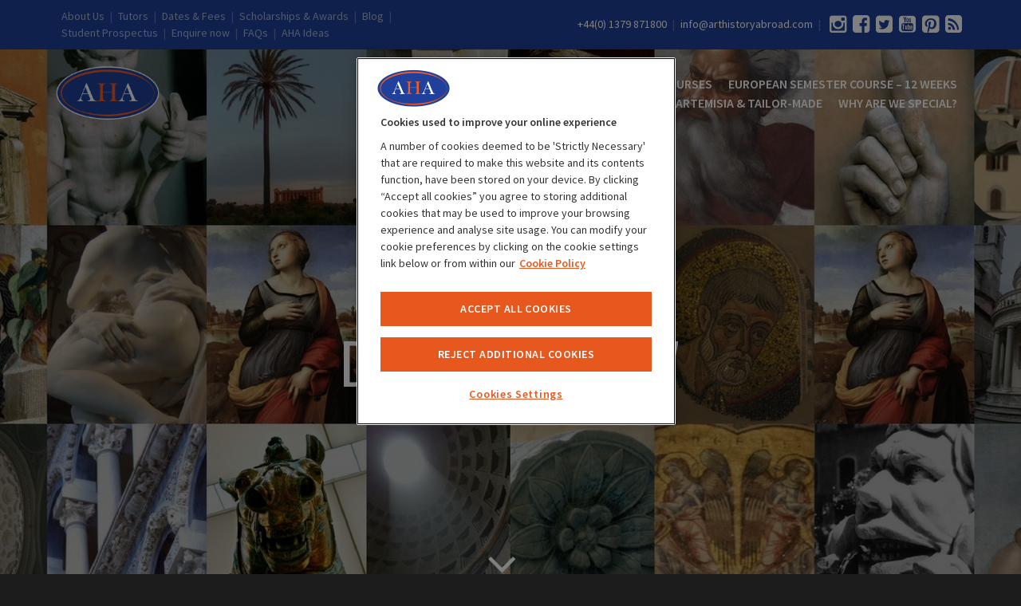

--- FILE ---
content_type: text/html; charset=UTF-8
request_url: https://www.arthistoryabroad.com/2017/12/
body_size: 12159
content:
<!DOCTYPE html>
<html lang="en">
<head>
<script type="text/javascript" src="https://cdn.cookielaw.org/consent/397e43f9-a640-4573-a457-489e584e6642/OtAutoBlock.js" ></script>
<script src="https://cdn.cookielaw.org/scripttemplates/otSDKStub.js" type="text/javascript" charset="UTF-8" data-domain-script="397e43f9-a640-4573-a457-489e584e6642"></script>
<script type="text/javascript">function OptanonWrapper(){}</script>
	<meta charset="utf-8">
	<meta http-equiv="X-UA-Compatible" content="IE=edge">
	<meta name="viewport" content="width=device-width, initial-scale=1, maximum-scale=1, user-scalable=no">

	

	<meta name='robots' content='noindex, follow' />

            <script data-no-defer="1" data-ezscrex="false" data-cfasync="false" data-pagespeed-no-defer data-cookieconsent="ignore">
                var ctPublicFunctions = {"_ajax_nonce":"ae0346f4b7","_rest_nonce":"4b0ba4a0fb","_ajax_url":"\/wp-admin\/admin-ajax.php","_rest_url":"https:\/\/www.arthistoryabroad.com\/wp-json\/","data__cookies_type":"none","data__ajax_type":"rest","data__bot_detector_enabled":"0","data__frontend_data_log_enabled":1,"cookiePrefix":"","wprocket_detected":false,"host_url":"www.arthistoryabroad.com","text__ee_click_to_select":"Click to select the whole data","text__ee_original_email":"The complete one is","text__ee_got_it":"Got it","text__ee_blocked":"Blocked","text__ee_cannot_connect":"Cannot connect","text__ee_cannot_decode":"Can not decode email. Unknown reason","text__ee_email_decoder":"CleanTalk email decoder","text__ee_wait_for_decoding":"The magic is on the way!","text__ee_decoding_process":"Please wait a few seconds while we decode the contact data."}
            </script>
        
            <script data-no-defer="1" data-ezscrex="false" data-cfasync="false" data-pagespeed-no-defer data-cookieconsent="ignore">
                var ctPublic = {"_ajax_nonce":"ae0346f4b7","settings__forms__check_internal":"0","settings__forms__check_external":"0","settings__forms__force_protection":0,"settings__forms__search_test":"1","settings__forms__wc_add_to_cart":"0","settings__data__bot_detector_enabled":"0","settings__sfw__anti_crawler":0,"blog_home":"https:\/\/www.arthistoryabroad.com\/","pixel__setting":"3","pixel__enabled":false,"pixel__url":"https:\/\/moderate3-v4.cleantalk.org\/pixel\/f3860e8a8058cbd1e5d87cad5b05b293.gif","data__email_check_before_post":"0","data__email_check_exist_post":1,"data__cookies_type":"none","data__key_is_ok":true,"data__visible_fields_required":true,"wl_brandname":"Anti-Spam by CleanTalk","wl_brandname_short":"CleanTalk","ct_checkjs_key":1848262707,"emailEncoderPassKey":"92ffd46517a0854f4c6bf088eeb185f9","bot_detector_forms_excluded":"W10=","advancedCacheExists":false,"varnishCacheExists":false,"wc_ajax_add_to_cart":false,"theRealPerson":{"phrases":{"trpHeading":"The Real Person Badge!","trpContent1":"The commenter acts as a real person and verified as not a bot.","trpContent2":" Anti-Spam by CleanTalk","trpContentLearnMore":"Learn more"},"trpContentLink":"https:\/\/cleantalk.org\/help\/the-real-person?utm_id=&amp;utm_term=&amp;utm_source=admin_side&amp;utm_medium=trp_badge&amp;utm_content=trp_badge_link_click&amp;utm_campaign=apbct_links","imgPersonUrl":"https:\/\/www.arthistoryabroad.com\/wp-content\/plugins\/cleantalk-spam-protect\/css\/images\/real_user.svg","imgShieldUrl":"https:\/\/www.arthistoryabroad.com\/wp-content\/plugins\/cleantalk-spam-protect\/css\/images\/shield.svg"}}
            </script>
        
	<!-- This site is optimized with the Yoast SEO plugin v26.6 - https://yoast.com/wordpress/plugins/seo/ -->
	<title>December 2017 | Art History Abroad</title>
	<meta property="og:locale" content="en_GB" />
	<meta property="og:type" content="website" />
	<meta property="og:title" content="December 2017 | Art History Abroad" />
	<meta property="og:url" content="https://www.arthistoryabroad.com/2017/12/" />
	<meta property="og:site_name" content="Art History Abroad" />
	<meta name="twitter:card" content="summary_large_image" />
	<script type="application/ld+json" class="yoast-schema-graph">{"@context":"https://schema.org","@graph":[{"@type":"CollectionPage","@id":"https://www.arthistoryabroad.com/2017/12/","url":"https://www.arthistoryabroad.com/2017/12/","name":"December 2017 | Art History Abroad","isPartOf":{"@id":"https://www.arthistoryabroad.com/#website"},"primaryImageOfPage":{"@id":"https://www.arthistoryabroad.com/2017/12/#primaryimage"},"image":{"@id":"https://www.arthistoryabroad.com/2017/12/#primaryimage"},"thumbnailUrl":"https://www.arthistoryabroad.com/wp-content/uploads/2017/12/AAH-conf-1.png","breadcrumb":{"@id":"https://www.arthistoryabroad.com/2017/12/#breadcrumb"},"inLanguage":"en-GB"},{"@type":"ImageObject","inLanguage":"en-GB","@id":"https://www.arthistoryabroad.com/2017/12/#primaryimage","url":"https://www.arthistoryabroad.com/wp-content/uploads/2017/12/AAH-conf-1.png","contentUrl":"https://www.arthistoryabroad.com/wp-content/uploads/2017/12/AAH-conf-1.png","width":593,"height":595},{"@type":"BreadcrumbList","@id":"https://www.arthistoryabroad.com/2017/12/#breadcrumb","itemListElement":[{"@type":"ListItem","position":1,"name":"Home","item":"https://www.arthistoryabroad.com/"},{"@type":"ListItem","position":2,"name":"Archives for December 2017"}]},{"@type":"WebSite","@id":"https://www.arthistoryabroad.com/#website","url":"https://www.arthistoryabroad.com/","name":"Art History Abroad","description":"Because art is good for you","potentialAction":[{"@type":"SearchAction","target":{"@type":"EntryPoint","urlTemplate":"https://www.arthistoryabroad.com/?s={search_term_string}"},"query-input":{"@type":"PropertyValueSpecification","valueRequired":true,"valueName":"search_term_string"}}],"inLanguage":"en-GB"}]}</script>
	<!-- / Yoast SEO plugin. -->


<link rel='dns-prefetch' href='//fonts.googleapis.com' />
<style id='wp-img-auto-sizes-contain-inline-css' type='text/css'>
img:is([sizes=auto i],[sizes^="auto," i]){contain-intrinsic-size:3000px 1500px}
/*# sourceURL=wp-img-auto-sizes-contain-inline-css */
</style>
<link rel='stylesheet' id='sbi_styles-css' href='https://www.arthistoryabroad.com/wp-content/plugins/instagram-feed/css/sbi-styles.min.css?ver=6.10.0' type='text/css' media='all' />
<style id='wp-emoji-styles-inline-css' type='text/css'>

	img.wp-smiley, img.emoji {
		display: inline !important;
		border: none !important;
		box-shadow: none !important;
		height: 1em !important;
		width: 1em !important;
		margin: 0 0.07em !important;
		vertical-align: -0.1em !important;
		background: none !important;
		padding: 0 !important;
	}
/*# sourceURL=wp-emoji-styles-inline-css */
</style>
<style id='wp-block-library-inline-css' type='text/css'>
:root{--wp-block-synced-color:#7a00df;--wp-block-synced-color--rgb:122,0,223;--wp-bound-block-color:var(--wp-block-synced-color);--wp-editor-canvas-background:#ddd;--wp-admin-theme-color:#007cba;--wp-admin-theme-color--rgb:0,124,186;--wp-admin-theme-color-darker-10:#006ba1;--wp-admin-theme-color-darker-10--rgb:0,107,160.5;--wp-admin-theme-color-darker-20:#005a87;--wp-admin-theme-color-darker-20--rgb:0,90,135;--wp-admin-border-width-focus:2px}@media (min-resolution:192dpi){:root{--wp-admin-border-width-focus:1.5px}}.wp-element-button{cursor:pointer}:root .has-very-light-gray-background-color{background-color:#eee}:root .has-very-dark-gray-background-color{background-color:#313131}:root .has-very-light-gray-color{color:#eee}:root .has-very-dark-gray-color{color:#313131}:root .has-vivid-green-cyan-to-vivid-cyan-blue-gradient-background{background:linear-gradient(135deg,#00d084,#0693e3)}:root .has-purple-crush-gradient-background{background:linear-gradient(135deg,#34e2e4,#4721fb 50%,#ab1dfe)}:root .has-hazy-dawn-gradient-background{background:linear-gradient(135deg,#faaca8,#dad0ec)}:root .has-subdued-olive-gradient-background{background:linear-gradient(135deg,#fafae1,#67a671)}:root .has-atomic-cream-gradient-background{background:linear-gradient(135deg,#fdd79a,#004a59)}:root .has-nightshade-gradient-background{background:linear-gradient(135deg,#330968,#31cdcf)}:root .has-midnight-gradient-background{background:linear-gradient(135deg,#020381,#2874fc)}:root{--wp--preset--font-size--normal:16px;--wp--preset--font-size--huge:42px}.has-regular-font-size{font-size:1em}.has-larger-font-size{font-size:2.625em}.has-normal-font-size{font-size:var(--wp--preset--font-size--normal)}.has-huge-font-size{font-size:var(--wp--preset--font-size--huge)}.has-text-align-center{text-align:center}.has-text-align-left{text-align:left}.has-text-align-right{text-align:right}.has-fit-text{white-space:nowrap!important}#end-resizable-editor-section{display:none}.aligncenter{clear:both}.items-justified-left{justify-content:flex-start}.items-justified-center{justify-content:center}.items-justified-right{justify-content:flex-end}.items-justified-space-between{justify-content:space-between}.screen-reader-text{border:0;clip-path:inset(50%);height:1px;margin:-1px;overflow:hidden;padding:0;position:absolute;width:1px;word-wrap:normal!important}.screen-reader-text:focus{background-color:#ddd;clip-path:none;color:#444;display:block;font-size:1em;height:auto;left:5px;line-height:normal;padding:15px 23px 14px;text-decoration:none;top:5px;width:auto;z-index:100000}html :where(.has-border-color){border-style:solid}html :where([style*=border-top-color]){border-top-style:solid}html :where([style*=border-right-color]){border-right-style:solid}html :where([style*=border-bottom-color]){border-bottom-style:solid}html :where([style*=border-left-color]){border-left-style:solid}html :where([style*=border-width]){border-style:solid}html :where([style*=border-top-width]){border-top-style:solid}html :where([style*=border-right-width]){border-right-style:solid}html :where([style*=border-bottom-width]){border-bottom-style:solid}html :where([style*=border-left-width]){border-left-style:solid}html :where(img[class*=wp-image-]){height:auto;max-width:100%}:where(figure){margin:0 0 1em}html :where(.is-position-sticky){--wp-admin--admin-bar--position-offset:var(--wp-admin--admin-bar--height,0px)}@media screen and (max-width:600px){html :where(.is-position-sticky){--wp-admin--admin-bar--position-offset:0px}}
/*wp_block_styles_on_demand_placeholder:6970e5aec52cf*/
/*# sourceURL=wp-block-library-inline-css */
</style>
<style id='classic-theme-styles-inline-css' type='text/css'>
/*! This file is auto-generated */
.wp-block-button__link{color:#fff;background-color:#32373c;border-radius:9999px;box-shadow:none;text-decoration:none;padding:calc(.667em + 2px) calc(1.333em + 2px);font-size:1.125em}.wp-block-file__button{background:#32373c;color:#fff;text-decoration:none}
/*# sourceURL=/wp-includes/css/classic-themes.min.css */
</style>
<link rel='stylesheet' id='cleantalk-public-css-css' href='https://www.arthistoryabroad.com/wp-content/plugins/cleantalk-spam-protect/css/cleantalk-public.min.css?ver=6.69.2_1767877117' type='text/css' media='all' />
<link rel='stylesheet' id='cleantalk-email-decoder-css-css' href='https://www.arthistoryabroad.com/wp-content/plugins/cleantalk-spam-protect/css/cleantalk-email-decoder.min.css?ver=6.69.2_1767877117' type='text/css' media='all' />
<link rel='stylesheet' id='cleantalk-trp-css-css' href='https://www.arthistoryabroad.com/wp-content/plugins/cleantalk-spam-protect/css/cleantalk-trp.min.css?ver=6.69.2_1767877117' type='text/css' media='all' />
<link rel='stylesheet' id='contact-form-7-bootstrap-style-css' href='https://www.arthistoryabroad.com/wp-content/plugins/bootstrap-for-contact-form-7/assets/dist/css/style.min.css?ver=e299514933705fbe20eeea40485710b7' type='text/css' media='all' />
<link rel='stylesheet' id='hbu-public-style-css' href='https://www.arthistoryabroad.com/wp-content/plugins/hero-banner-ultimate/assets/css/hbu-public-style.min.css?ver=1.4.6' type='text/css' media='all' />
<link rel='stylesheet' id='simple-banner-style-css' href='https://www.arthistoryabroad.com/wp-content/plugins/simple-banner/simple-banner.css?ver=3.1.3' type='text/css' media='all' />
<link rel='stylesheet' id='swpm.common-css' href='https://www.arthistoryabroad.com/wp-content/plugins/simple-membership/css/swpm.common.css?ver=4.6.9' type='text/css' media='all' />
<link rel='stylesheet' id='wpos-slick-style-css' href='https://www.arthistoryabroad.com/wp-content/plugins/wp-slick-slider-and-image-carousel/assets/css/slick.css?ver=3.7.8' type='text/css' media='all' />
<link rel='stylesheet' id='wpsisac-public-style-css' href='https://www.arthistoryabroad.com/wp-content/plugins/wp-slick-slider-and-image-carousel/assets/css/wpsisac-public.css?ver=3.7.8' type='text/css' media='all' />
<link rel='stylesheet' id='contact-form-7-css' href='https://www.arthistoryabroad.com/wp-content/plugins/contact-form-7/includes/css/styles.css?ver=6.1.4' type='text/css' media='all' />
<link rel='stylesheet' id='wpcf7-redirect-script-frontend-css' href='https://www.arthistoryabroad.com/wp-content/plugins/wpcf7-redirect/build/assets/frontend-script.css?ver=2c532d7e2be36f6af233' type='text/css' media='all' />
<link rel='stylesheet' id='google-font2-css' href='//fonts.googleapis.com/css?family=Dancing+Script%3A400%2C700%7CSource+Sans+Pro%3A400%2C600%7COswald%3A400%2C700&#038;ver=e299514933705fbe20eeea40485710b7' type='text/css' media='all' />
<link rel='stylesheet' id='fa-css' href='https://www.arthistoryabroad.com/wp-content/themes/aha/assets/css/fontawesome/css/font-awesome.min.css?ver=e299514933705fbe20eeea40485710b7' type='text/css' media='all' />
<link rel='stylesheet' id='bootstrap-css' href='https://www.arthistoryabroad.com/wp-content/themes/aha/assets/bootstrap/css/bootstrap.min.css?ver=e299514933705fbe20eeea40485710b7' type='text/css' media='all' />
<link rel='stylesheet' id='uikit-css' href='https://www.arthistoryabroad.com/wp-content/themes/aha/assets/uikit/css/uikit.min.css?ver=e299514933705fbe20eeea40485710b7' type='text/css' media='all' />
<link rel='stylesheet' id='slick-css' href='https://www.arthistoryabroad.com/wp-content/themes/aha/assets/slick/slick.css?ver=e299514933705fbe20eeea40485710b7' type='text/css' media='all' />
<link rel='stylesheet' id='animate-css' href='https://www.arthistoryabroad.com/wp-content/themes/aha/assets/css/animate.css?ver=e299514933705fbe20eeea40485710b7' type='text/css' media='all' />
<link rel='stylesheet' id='uikit-accordion-css' href='https://www.arthistoryabroad.com/wp-content/themes/aha/assets/uikit/css/components/accordion.min.css?ver=e299514933705fbe20eeea40485710b7' type='text/css' media='all' />
<link rel='stylesheet' id='uikit-slideshowcss-css' href='https://www.arthistoryabroad.com/wp-content/themes/aha/assets/uikit/css/components/slideshow.min.css?ver=e299514933705fbe20eeea40485710b7' type='text/css' media='all' />
<link rel='stylesheet' id='uikit-slidenav-css' href='https://www.arthistoryabroad.com/wp-content/themes/aha/assets/uikit/css/components/slidenav.min.css?ver=e299514933705fbe20eeea40485710b7' type='text/css' media='all' />
<link rel='stylesheet' id='uikit-dotnav-css' href='https://www.arthistoryabroad.com/wp-content/themes/aha/assets/uikit/css/components/dotnav.min.css?ver=e299514933705fbe20eeea40485710b7' type='text/css' media='all' />
<link rel='stylesheet' id='theme-base-css' href='https://www.arthistoryabroad.com/wp-content/themes/aha/assets/css/wp.css?ver=e299514933705fbe20eeea40485710b7' type='text/css' media='all' />
<link rel='stylesheet' id='theme-master-css' href='https://www.arthistoryabroad.com/wp-content/themes/aha/assets/css/theme.css?ver=4' type='text/css' media='all' />
<link rel='stylesheet' id='theme-onetrust-css' href='https://www.arthistoryabroad.com/wp-content/themes/aha/assets/css/onetrust.css?ver=2.0' type='text/css' media='all' />
<script type="text/javascript" src="https://www.arthistoryabroad.com/wp-content/plugins/cleantalk-spam-protect/js/apbct-public-bundle_gathering.min.js?ver=6.69.2_1767877117" id="apbct-public-bundle_gathering.min-js-js"></script>
<script type="text/javascript" src="https://www.arthistoryabroad.com/wp-includes/js/jquery/jquery.min.js?ver=3.7.1" id="jquery-core-js"></script>
<script type="text/javascript" src="https://www.arthistoryabroad.com/wp-includes/js/jquery/jquery-migrate.min.js?ver=3.4.1" id="jquery-migrate-js"></script>
<script type="text/javascript" id="simple-banner-script-js-before">
/* <![CDATA[ */
const simpleBannerScriptParams = {"pro_version_enabled":"","debug_mode":false,"id":5608,"version":"3.1.3","banner_params":[{"hide_simple_banner":"yes","simple_banner_prepend_element":false,"simple_banner_position":"static","header_margin":"200px","header_padding":"200px","wp_body_open_enabled":false,"wp_body_open":true,"simple_banner_z_index":false,"simple_banner_text":"COVID 19 TESTTESTTEST","disabled_on_current_page":false,"disabled_pages_array":[],"is_current_page_a_post":true,"disabled_on_posts":false,"simple_banner_disabled_page_paths":false,"simple_banner_font_size":"","simple_banner_color":"#f16521","simple_banner_text_color":"","simple_banner_link_color":"","simple_banner_close_color":false,"simple_banner_custom_css":"","simple_banner_scrolling_custom_css":false,"simple_banner_text_custom_css":false,"simple_banner_button_css":false,"site_custom_css":"","keep_site_custom_css":"","site_custom_js":"","keep_site_custom_js":"","close_button_enabled":false,"close_button_expiration":false,"close_button_cookie_set":false,"current_date":{"date":"2026-01-21 14:41:50.813320","timezone_type":3,"timezone":"UTC"},"start_date":{"date":"2026-01-21 14:41:50.813329","timezone_type":3,"timezone":"UTC"},"end_date":{"date":"2026-01-21 14:41:50.813333","timezone_type":3,"timezone":"UTC"},"simple_banner_start_after_date":false,"simple_banner_remove_after_date":false,"simple_banner_insert_inside_element":false}]}
//# sourceURL=simple-banner-script-js-before
/* ]]> */
</script>
<script type="text/javascript" src="https://www.arthistoryabroad.com/wp-content/plugins/simple-banner/simple-banner.js?ver=3.1.3" id="simple-banner-script-js"></script>
<script type="text/javascript" src="https://www.arthistoryabroad.com/wp-content/themes/aha/assets/bootstrap/js/bootstrap.min.js?ver=3.3.5" id="bootstrap-js"></script>
<script type="text/javascript" src="https://www.arthistoryabroad.com/wp-content/themes/aha/assets/uikit/js/uikit.min.js?ver=e299514933705fbe20eeea40485710b7" id="uikit-js"></script>
<script type="text/javascript" src="https://www.arthistoryabroad.com/wp-content/themes/aha/assets/slick/slick.min.js?ver=e299514933705fbe20eeea40485710b7" id="slick-js"></script>
<script type="text/javascript" src="https://www.arthistoryabroad.com/wp-content/themes/aha/assets/js/headroom.min.js?ver=e299514933705fbe20eeea40485710b7" id="headroom-js"></script>
<script type="text/javascript" src="https://www.arthistoryabroad.com/wp-content/themes/aha/assets/js/jquery.validate.js?ver=e299514933705fbe20eeea40485710b7" id="validate-js"></script>
<script type="text/javascript" src="https://www.arthistoryabroad.com/wp-content/themes/aha/assets/uikit/js/components/grid.min.js?ver=e299514933705fbe20eeea40485710b7" id="uikit-grid-js"></script>
<script type="text/javascript" src="https://www.arthistoryabroad.com/wp-content/themes/aha/assets/uikit/js/components/parallax.min.js?ver=e299514933705fbe20eeea40485710b7" id="uikit-parallax-js"></script>
<script type="text/javascript" src="https://www.arthistoryabroad.com/wp-content/themes/aha/assets/uikit/js/components/accordion.min.js?ver=e299514933705fbe20eeea40485710b7" id="uikit-accordion-js"></script>
<script type="text/javascript" src="https://www.arthistoryabroad.com/wp-content/themes/aha/assets/uikit/js/components/slideshow.min.js?ver=e299514933705fbe20eeea40485710b7" id="uikit-slideshow-js"></script>
<script type="text/javascript" src="https://www.arthistoryabroad.com/wp-content/themes/aha/assets/uikit/js/components/lightbox.min.js?ver=e299514933705fbe20eeea40485710b7" id="uikit-lightbox-js"></script>
<script type="text/javascript" src="https://www.arthistoryabroad.com/wp-content/themes/aha/assets/js/site.js?ver=6" id="site-js-js"></script>
<link rel="https://api.w.org/" href="https://www.arthistoryabroad.com/wp-json/" /><link rel="EditURI" type="application/rsd+xml" title="RSD" href="https://www.arthistoryabroad.com/xmlrpc.php?rsd" />

<style id="simple-banner-hide" type="text/css">.simple-banner{display:none;}</style><style id="simple-banner-position" type="text/css">.simple-banner{position:static;}</style><style id="simple-banner-background-color" type="text/css">.simple-banner{background:#f16521;}</style><style id="simple-banner-text-color" type="text/css">.simple-banner .simple-banner-text{color: #ffffff;}</style><style id="simple-banner-link-color" type="text/css">.simple-banner .simple-banner-text a{color:#f16521;}</style><style id="simple-banner-z-index" type="text/css">.simple-banner{z-index: 99999;}</style><style id="simple-banner-site-custom-css-dummy" type="text/css"></style><script id="simple-banner-site-custom-js-dummy" type="text/javascript"></script><script>document.documentElement.className += " js";</script>
		<style type="text/css">
			div.wpcf7 .ajax-loader {
				background-image: url('https://www.arthistoryabroad.com/wp-content/plugins/contact-form-7/images/ajax-loader.gif');
			}
		</style>
		<link rel="icon" href="https://www.arthistoryabroad.com/wp-content/uploads/2017/09/cropped-smart-lasso-hero-512p-sq-www-32x32.jpg" sizes="32x32" />
<link rel="icon" href="https://www.arthistoryabroad.com/wp-content/uploads/2017/09/cropped-smart-lasso-hero-512p-sq-www-192x192.jpg" sizes="192x192" />
<link rel="apple-touch-icon" href="https://www.arthistoryabroad.com/wp-content/uploads/2017/09/cropped-smart-lasso-hero-512p-sq-www-180x180.jpg" />
<meta name="msapplication-TileImage" content="https://www.arthistoryabroad.com/wp-content/uploads/2017/09/cropped-smart-lasso-hero-512p-sq-www-270x270.jpg" />

	<!-- HTML5 Shim and Respond.js IE8 support of HTML5 elements and media queries -->
	<!-- WARNING: Respond.js doesn't work if you view the page via file:// -->
	<!--[if lt IE 9]>
		<script src="https://oss.maxcdn.com/libs/html5shiv/3.7.0/html5shiv.js"></script>
		<script src="https://oss.maxcdn.com/libs/respond.js/1.4.2/respond.min.js"></script>
	<![endif]-->

	<script>(function(n,t,i,r){var u,f;n[i]=n[i]||{},n[i].initial={accountCode:"ARTHI11112",host:"ARTHI11112.pcapredict.com"},n[i].on=n[i].on||function(){(n[i].onq=n[i].onq||[]).push(arguments)},u=t.createElement("script"),u.async=!0,u.src=r,f=t.getElementsByTagName("script")[0],f.parentNode.insertBefore(u,f)})(window,document,"pca","//ARTHI11112.pcapredict.com/js/sensor.js")</script>
	<!-- Google Tag Manager -->
	<script>(function(w,d,s,l,i){w[l]=w[l]||[];w[l].push({'gtm.start':
	new Date().getTime(),event:'gtm.js'});var f=d.getElementsByTagName(s)[0],
	j=d.createElement(s),dl=l!='dataLayer'?'&l='+l:'';j.async=true;j.src=
	'https://www.googletagmanager.com/gtm.js?id='+i+dl;f.parentNode.insertBefore(j,f);
	})(window,document,'script','dataLayer','GTM-M45PFH9');</script>
	<!-- End Google Tag Manager -->
</head>
<body class="archive date wp-theme-aha user-registration-page ur-settings-sidebar-show">

	<!-- Google Tag Manager (noscript) -->
	<noscript><iframe src="https://www.googletagmanager.com/ns.html?id=GTM-M45PFH9"
	height="0" width="0" style="display:none;visibility:hidden"></iframe></noscript>
	<!-- End Google Tag Manager (noscript) -->


		<div id="offcanvas-menu" class="uk-offcanvas">
		<div class="uk-offcanvas-bar uk-offcanvas-bar">

			<a href="https://www.arthistoryabroad.com" class="logo">
				<img class="logo" src="https://www.arthistoryabroad.com/wp-content/themes/aha/assets/img/logo.png" alt="Art History Abroad">
			</a>

			<ul class="uk-nav uk-nav-offcanvas uk-nav-parent-icon" data-uk-nav><li id="menu-item-12148" class="menu-item menu-item-type-post_type menu-item-object-page menu-item-12148"><a title="Gap Year Courses, Italy &#038; India" href="https://www.arthistoryabroad.com/courses-for-students/gap-year-courses-italy-india/">Gap Year Courses, Italy &#038; India</a></li>
<li id="menu-item-627" class="menu-item menu-item-type-post_type menu-item-object-page menu-item-627"><a title="Summer Courses" href="https://www.arthistoryabroad.com/courses-for-students/summer-courses/">Summer Courses</a></li>
<li id="menu-item-638" class="menu-item menu-item-type-post_type menu-item-object-page menu-item-638"><a title="European Semester Course &#8211; 12 weeks" href="https://www.arthistoryabroad.com/courses-for-students/semester-course/">European Semester Course &#8211; 12 weeks</a></li>
<li id="menu-item-388" class="menu-item menu-item-type-post_type menu-item-object-page menu-item-388"><a title="Artemisia &amp; Tailor-Made" href="https://www.arthistoryabroad.com/dates-fees/artemisia/">Artemisia &#038; Tailor-Made</a></li>
<li id="menu-item-4781" class="menu-item menu-item-type-post_type menu-item-object-page menu-item-4781"><a title="Why are we special?" href="https://www.arthistoryabroad.com/gy-why-are-we-special/">Why are we special?</a></li>
</ul>			<ul class="uk-nav uk-nav-offcanvas uk-nav-parent-icon min-offcanvas-menu" data-uk-nav><li id="menu-item-547" class="menu-item menu-item-type-post_type menu-item-object-page menu-item-547"><a title="About Us" href="https://www.arthistoryabroad.com/about-us/">About Us</a></li>
<li id="menu-item-339" class="menu-item menu-item-type-post_type menu-item-object-page menu-item-339"><a title="Tutors" href="https://www.arthistoryabroad.com/tutors/">Tutors</a></li>
<li id="menu-item-17" class="menu-item menu-item-type-post_type menu-item-object-page menu-item-17"><a title="Dates &#038; Fees" href="https://www.arthistoryabroad.com/dates-fees/">Dates &#038; Fees</a></li>
<li id="menu-item-8153" class="menu-item menu-item-type-post_type menu-item-object-page menu-item-8153"><a title="Scholarships &#038; Awards" href="https://www.arthistoryabroad.com/scholarships-awards/">Scholarships &#038; Awards</a></li>
<li id="menu-item-123" class="menu-item menu-item-type-taxonomy menu-item-object-category menu-item-123"><a title="Blog" href="https://www.arthistoryabroad.com/category/blog/">Blog</a></li>
<li id="menu-item-19" class="menu-item menu-item-type-post_type menu-item-object-page menu-item-19"><a title="Student Prospectus" href="https://www.arthistoryabroad.com/prospectus/">Student Prospectus</a></li>
<li id="menu-item-340" class="menu-item menu-item-type-post_type menu-item-object-page menu-item-340"><a title="Enquire now" href="https://www.arthistoryabroad.com/how-to-apply/">Enquire now</a></li>
<li id="menu-item-628" class="menu-item menu-item-type-post_type menu-item-object-page menu-item-628"><a title="FAQs" href="https://www.arthistoryabroad.com/faq1/">FAQs</a></li>
<li id="menu-item-9879" class="menu-item menu-item-type-post_type menu-item-object-page menu-item-9879"><a title="AHA Ideas" href="https://www.arthistoryabroad.com/art-history-abroad/ahaideas/">AHA Ideas</a></li>
</ul>		</div>
	</div>

	<header id="site-header">
		<div class="top">
			<div class="container">
				<div class="row">
					<div class="row-md-height">
						<div class="col-md-height col-md-6 hidden-sm hidden-xs">
							<ul class="list-unstyled list-inline list-mini-menu"><li class="menu-item menu-item-type-post_type menu-item-object-page menu-item-547"><a href="https://www.arthistoryabroad.com/about-us/">About Us</a></li>
<li class="menu-item menu-item-type-post_type menu-item-object-page menu-item-339"><a href="https://www.arthistoryabroad.com/tutors/">Tutors</a></li>
<li class="menu-item menu-item-type-post_type menu-item-object-page menu-item-17"><a href="https://www.arthistoryabroad.com/dates-fees/">Dates &#038; Fees</a></li>
<li class="menu-item menu-item-type-post_type menu-item-object-page menu-item-8153"><a href="https://www.arthistoryabroad.com/scholarships-awards/">Scholarships &#038; Awards</a></li>
<li class="menu-item menu-item-type-taxonomy menu-item-object-category menu-item-123"><a href="https://www.arthistoryabroad.com/category/blog/">Blog</a></li>
<li class="menu-item menu-item-type-post_type menu-item-object-page menu-item-19"><a href="https://www.arthistoryabroad.com/prospectus/">Student Prospectus</a></li>
<li class="menu-item menu-item-type-post_type menu-item-object-page menu-item-340"><a href="https://www.arthistoryabroad.com/how-to-apply/">Enquire now</a></li>
<li class="menu-item menu-item-type-post_type menu-item-object-page menu-item-628"><a href="https://www.arthistoryabroad.com/faq1/">FAQs</a></li>
<li class="menu-item menu-item-type-post_type menu-item-object-page menu-item-9879"><a href="https://www.arthistoryabroad.com/art-history-abroad/ahaideas/">AHA Ideas</a></li>
</ul>						</div>
						<div class="col-md-height col-md-6">
							<ul class="list-inline list-unstyled list-meta">
								<li><a href="tel:+441379871800" class="tel">+44(0) 1379 871800</a></li>
								<li class="di"><span>|</span></li>
								<li><a href="/cdn-cgi/l/email-protection#1970777f7659786b6d71706a6d766b60787b6b76787d377a7674" class="email"><span class="__cf_email__" data-cfemail="dab3b4bcb59abba8aeb2b3a9aeb5a8a3bbb8a8b5bbbef4b9b5b7">[email&#160;protected]</span></a></li>
								<li class="di"><span>|</span></li>
								<li class="social-link"><a  target="_blank" href="https://www.instagram.com/ahacourses/" data-toggle="tooltip" data-placement="bottom" title="Follow"><i class="fa fa-instagram"></i></a></li>
								<li class="social-link"><a  target="_blank" href="https://www.facebook.com/pages/Art-History-Abroad/128048533883661?sk=wall" data-toggle="tooltip" data-placement="bottom" title="Follow"><i class="fa fa-facebook-square"></i></a></li>
								<li class="social-link"><a  target="_blank" href="https://twitter.com/ahacourses" data-toggle="tooltip" data-placement="bottom" title="Follow"><i class="fa fa-twitter-square"></i></a></li>
								<li class="social-link"><a  target="_blank" href="https://www.youtube.com/channel/UCRVBM0UkgwJNYV2lZhZNFFg" data-toggle="tooltip" data-placement="bottom" title="Follow"><i class="fa fa-youtube-square"></i></a></li>
								<li class="social-link"><a  target="_blank" href="https://www.pinterest.com/ahacourses/" data-toggle="tooltip" data-placement="bottom" title="Follow"><i class="fa fa-pinterest-square"></i></a></li>
								<li class="social-link"><a  target="_blank" href="http://blog.arthistoryabroad.com/" data-toggle="tooltip" data-placement="bottom" title="Follow"><i class="fa fa-rss-square"></i></a></li>
							</ul>
						</div>
					</div>
				</div>
			</div>
		</div>
		<div class="header">
			<div class="container">
				<div class="row">
					<div class="row-md-height">
						<div class="col-md-height col-md-3">
							<a href="https://www.arthistoryabroad.com" class="logo uk-vertical-align-middle">
								<img class="logo" src="https://www.arthistoryabroad.com/wp-content/themes/aha/assets/img/logo.png" alt="Art History Abroad">
							</a>
						</div>
						<div class="col-md-height col-md-9">
							<nav>
								<a class="nav-toggle hidden-lg hidden-md" href="#offcanvas-menu" data-uk-offcanvas>
									<i class="fa fa-bars"></i>
								</a>
								<ul class="list-unstyled list-inline"><li class="menu-item menu-item-type-post_type menu-item-object-page menu-item-12148"><a href="https://www.arthistoryabroad.com/courses-for-students/gap-year-courses-italy-india/">Gap Year Courses, Italy &#038; India</a></li>
<li class="menu-item menu-item-type-post_type menu-item-object-page menu-item-627"><a href="https://www.arthistoryabroad.com/courses-for-students/summer-courses/">Summer Courses</a></li>
<li class="menu-item menu-item-type-post_type menu-item-object-page menu-item-638"><a href="https://www.arthistoryabroad.com/courses-for-students/semester-course/">European Semester Course &#8211; 12 weeks</a></li>
<li class="menu-item menu-item-type-post_type menu-item-object-page menu-item-388"><a href="https://www.arthistoryabroad.com/dates-fees/artemisia/">Artemisia &#038; Tailor-Made</a></li>
<li class="menu-item menu-item-type-post_type menu-item-object-page menu-item-4781"><a href="https://www.arthistoryabroad.com/gy-why-are-we-special/">Why are we special?</a></li>
</ul>							</nav>
						</div>
					</div>
				</div>
			</div>
		</div>
	</header>

	<div class="page-wrapper">

				<div class="internal-banner uk-cover-background" style="background-image:url('https://www.arthistoryabroad.com/wp-content/uploads/2017/12/archive-image.jpg')">
				<div class="banner-inner">

						<div class="breadcrumbs" typeof="BreadcrumbList" vocab="http://schema.org/">
			    <!-- Breadcrumb NavXT 7.5.0 -->
<span property="itemListElement" typeof="ListItem"><a property="item" typeof="WebPage" title="Go to Art History Abroad." href="https://www.arthistoryabroad.com" class="home"><span property="name">Home</span></a><meta property="position" content="1"></span><i class="fa fa-angle-right"></i><span property="itemListElement" typeof="ListItem"><a property="item" typeof="WebPage" title="Go to the 2017 archives." href="https://www.arthistoryabroad.com/2017/" class="archive date-year"><span property="name">2017</span></a><meta property="position" content="2"></span><i class="fa fa-angle-right"></i><span property="itemListElement" typeof="ListItem"><span property="name">December</span><meta property="position" content="3"></span>			</div>
			
			<h1><small>Monthly Archives </small> December 2017</h1>

			
		</div>
					<div class="readmore"><i class="fa fa-angle-down"></i></div>
				<div class="uk-position-cover uk-overlay-background"></div>
					<img width="593" height="595" src="https://www.arthistoryabroad.com/wp-content/uploads/2017/12/AAH-conf-1.png" class="hidden wp-post-image" alt="" decoding="async" fetchpriority="high" srcset="https://www.arthistoryabroad.com/wp-content/uploads/2017/12/AAH-conf-1.png 593w, https://www.arthistoryabroad.com/wp-content/uploads/2017/12/AAH-conf-1-150x150.png 150w, https://www.arthistoryabroad.com/wp-content/uploads/2017/12/AAH-conf-1-300x300.png 300w" sizes="(max-width: 593px) 100vw, 593px" />			</div>
	
	<div class="content">
		<div class="container">
			<div class="spacer-lg"></div>
			<div class="row">
				<div class="col-lg-9 col-md-8 col-sm-8 col-xs-12">

										<article class="uk-article">
						<div class="row">
							<div class="col-md-4">
								<div class="uk-overlay uk-overlay-hover">
									<img width="593" height="595" src="https://www.arthistoryabroad.com/wp-content/uploads/2017/12/AAH-conf-1.png" class="uk-overlay-scale wp-post-image" alt="" decoding="async" srcset="https://www.arthistoryabroad.com/wp-content/uploads/2017/12/AAH-conf-1.png 593w, https://www.arthistoryabroad.com/wp-content/uploads/2017/12/AAH-conf-1-150x150.png 150w, https://www.arthistoryabroad.com/wp-content/uploads/2017/12/AAH-conf-1-300x300.png 300w" sizes="(max-width: 593px) 100vw, 593px" />									<a href="https://www.arthistoryabroad.com/2017/12/ways-seeing-aah-conference/" class="uk-position-cover"></a>
								</div>
							</div>
							<div class="col-md-8">
								<p class="uk-article-meta"><i class="fa fa-calendar"></i>1st December 2017</p>
								<h2><a href="https://www.arthistoryabroad.com/2017/12/ways-seeing-aah-conference/">Ways of Seeing AAH conference</a></h2>
								<p class="intro-lead">What a treat we had in store for us on Saturday 25th November as we skipped across Trafalgar Square in the winter sunshine. We, being Lavinia and Ellie, were heading to the Association for Art History&#8217;s Ways of Seeing conference (now in its 10th...</p>
							</div>
						</div>
					</article>
					<hr>
										
					
				</div>
				<div class="col-lg-3 col-md-4 col-sm-4 col-xs-12">
					<div id="sidebar">

	
			<div class="additional-text-widget"><h5>Categories</h5><form action="https://www.arthistoryabroad.com" method="get"><label class="screen-reader-text" for="cat">Categories</label><select  name='cat' id='cat' class='postform'>
	<option value='-1'>Select Category</option>
	<option class="level-0" value="986">Alumni</option>
	<option class="level-0" value="1">Blog</option>
	<option class="level-0" value="994">Our Ethos</option>
	<option class="level-0" value="995">The love of art</option>
	<option class="level-0" value="987">where are they now</option>
</select>
</form><script data-cfasync="false" src="/cdn-cgi/scripts/5c5dd728/cloudflare-static/email-decode.min.js"></script><script type="text/javascript">
/* <![CDATA[ */

( ( dropdownId ) => {
	const dropdown = document.getElementById( dropdownId );
	function onSelectChange() {
		setTimeout( () => {
			if ( 'escape' === dropdown.dataset.lastkey ) {
				return;
			}
			if ( dropdown.value && parseInt( dropdown.value ) > 0 && dropdown instanceof HTMLSelectElement ) {
				dropdown.parentElement.submit();
			}
		}, 250 );
	}
	function onKeyUp( event ) {
		if ( 'Escape' === event.key ) {
			dropdown.dataset.lastkey = 'escape';
		} else {
			delete dropdown.dataset.lastkey;
		}
	}
	function onClick() {
		delete dropdown.dataset.lastkey;
	}
	dropdown.addEventListener( 'keyup', onKeyUp );
	dropdown.addEventListener( 'click', onClick );
	dropdown.addEventListener( 'change', onSelectChange );
})( "cat" );

//# sourceURL=WP_Widget_Categories%3A%3Awidget
/* ]]> */
</script>
</div>	
	<ul class="uk-nav uk-nav-side uk-nav-parent-icon archives-box" data-uk-nav>
		<li class="uk-nav-header">
			<a href="https://www.arthistoryabroad.com/category/blog/">Archives</a>
		</li>
			<li><a href='https://www.arthistoryabroad.com/2025/04/'>April 2025</a></li>
	<li><a href='https://www.arthistoryabroad.com/2025/02/'>February 2025</a></li>
	<li><a href='https://www.arthistoryabroad.com/2025/01/'>January 2025</a></li>
	<li><a href='https://www.arthistoryabroad.com/2024/12/'>December 2024</a></li>
	<li><a href='https://www.arthistoryabroad.com/2023/02/'>February 2023</a></li>
	<li><a href='https://www.arthistoryabroad.com/2023/01/'>January 2023</a></li>
	<li><a href='https://www.arthistoryabroad.com/2020/04/'>April 2020</a></li>
	<li><a href='https://www.arthistoryabroad.com/2019/10/'>October 2019</a></li>
	<li><a href='https://www.arthistoryabroad.com/2019/04/'>April 2019</a></li>
	<li><a href='https://www.arthistoryabroad.com/2017/12/' aria-current="page">December 2017</a></li>
	<li><a href='https://www.arthistoryabroad.com/2014/02/'>February 2014</a></li>
	</ul>

	<div class="meed-some-help">
		<h5>Need Some Help?</h5>
		<p>Have questions? Unsure what course is right for you? Why not get in touch to discuss your requirements, we’d love to hear from you!</p>
		<p class="tel"><a href="tel:01379781800">+44(0) 1379 781800</a></p>
		<p class="email"><a href="/cdn-cgi/l/email-protection#6f060109002f0e1d1b07061c1b001d160e0d1d000e0b410c0002"><span class="__cf_email__" data-cfemail="4d24232b220d2c3f3925243e39223f342c2f3f222c29632e2220">[email&#160;protected]</span></a></p>
	</div>

</div>				</div>
			</div>
			<div class="spacer-lg"></div>
		</div>
	</div>

	<footer>
		<div class="first">
			<div class="container">
				<div class="row">
					<div class="col-xs-12">
						<div class="row">
							<div class="col-md-8">
								<div class="row">
									<div class="col-sm-4 col-xs-12">

										<h5 class="headline">Navigation</h5>

										<ul class="list-unstyled"><li id="menu-item-45" class="menu-item menu-item-type-post_type menu-item-object-page menu-item-45"><a href="https://www.arthistoryabroad.com/prospectus/">Student Prospectus</a></li>
<li id="menu-item-43" class="menu-item menu-item-type-post_type menu-item-object-page menu-item-43"><a href="https://www.arthistoryabroad.com/dates-fees/">Dates &#038; Fees</a></li>
<li id="menu-item-313" class="menu-item menu-item-type-post_type menu-item-object-page menu-item-313"><a href="https://www.arthistoryabroad.com/how-to-apply/">Enquire now</a></li>
<li id="menu-item-1130" class="menu-item menu-item-type-post_type menu-item-object-page menu-item-1130"><a href="https://www.arthistoryabroad.com/practicalities/">Practicalities</a></li>
<li id="menu-item-557" class="menu-item menu-item-type-taxonomy menu-item-object-category menu-item-557"><a href="https://www.arthistoryabroad.com/category/blog/">Blog</a></li>
<li id="menu-item-5260" class="menu-item menu-item-type-post_type menu-item-object-page menu-item-5260"><a href="https://www.arthistoryabroad.com/gap-year-summer-course-gallery/">Student Course Gallery</a></li>
</ul>
									</div>
									<div class="col-sm-4 col-xs-12">

										<h5 class="headline">Community</h5>

										<ul class="list-unstyled"><li id="menu-item-549" class="menu-item menu-item-type-post_type menu-item-object-page menu-item-549"><a href="https://www.arthistoryabroad.com/about-us/">About Us</a></li>
<li id="menu-item-380" class="menu-item menu-item-type-post_type menu-item-object-page menu-item-380"><a href="https://www.arthistoryabroad.com/tutors/">Tutors</a></li>
<li id="menu-item-398" class="menu-item menu-item-type-post_type menu-item-object-page menu-item-398"><a href="https://www.arthistoryabroad.com/contact-us/">Contact Us</a></li>
<li id="menu-item-378" class="menu-item menu-item-type-post_type menu-item-object-page menu-item-378"><a href="https://www.arthistoryabroad.com/alumni-giving/">Alumni &#038; Giving</a></li>
<li id="menu-item-550" class="menu-item menu-item-type-post_type menu-item-object-page menu-item-550"><a href="https://www.arthistoryabroad.com/faq1/">FAQs</a></li>
</ul>
									</div>
									<div class="col-sm-4 col-xs-12">
										<h5 class="headline">Legal</h5>

										<ul class="list-unstyled"><li id="menu-item-4854" class="menu-item menu-item-type-post_type menu-item-object-page menu-item-4854"><a href="https://www.arthistoryabroad.com/terms-and-conditions/">Terms and Conditions</a></li>
<li id="menu-item-53" class="menu-item menu-item-type-post_type menu-item-object-page menu-item-privacy-policy menu-item-53"><a rel="privacy-policy" href="https://www.arthistoryabroad.com/privacy-policy/">Privacy Policy</a></li>
<li id="menu-item-52" class="menu-item menu-item-type-post_type menu-item-object-page menu-item-52"><a href="https://www.arthistoryabroad.com/cookie-policy/">Cookie Policy</a></li>
<li id="menu-item-7344" class="menu-item menu-item-type-post_type menu-item-object-page menu-item-7344"><a href="https://www.arthistoryabroad.com/expulsion/">Expulsion</a></li>
</ul>									</div>
								</div>
							</div>
							<div class="col-md-4 text-right">
								<div class="footer-contact">
									<a href="https://www.arthistoryabroad.com" class="logo uk-vertical-align-middle">
										<img class="logo" src="https://www.arthistoryabroad.com/wp-content/themes/aha/assets/img/logo.png" alt="Art History Abroad">
									</a>
									<p class="tel"><a href="tel:01379871800">+44(0) 1379 871800</a></p>
									<p class="email"><a href="/cdn-cgi/l/email-protection#7d14131b123d1c0f0915140e09120f041c1f0f121c19531e1210"><span class="__cf_email__" data-cfemail="8de4e3ebe2cdecfff9e5e4fef9e2fff4ecefffe2ece9a3eee2e0">[email&#160;protected]</span></a></p>
								</div>
							</div>
						</div>
											</div>
				</div>
			</div>
		</div>
		<div class="final">
			<div class="container">
				<div class="row">
					<div class="row-md-height">
						<div class="col-md-height col-md-4 col-xs-12 text-center hidden-lg hidden-md">
							<a href="http://www.newgenerationfestival.org/" target="_blank"><img src="https://www.arthistoryabroad.com/wp-content/themes/aha/assets/img/new-generation-festival.png" alt="New Generation Festival"></a>
							<a href="https://yog.wpengine.com/about-us/" target="_blank"><img src="https://www.arthistoryabroad.com/wp-content/themes/aha/assets/img/accreditations.png" alt="accreditations"></a>
							<a href="https://www.gov.uk/government/publications/travel-aware-essentials" target="_blank"><img src="https://www.arthistoryabroad.com/wp-content/themes/aha/assets/img/travel-aware.png" alt="Travel Aware"></a>
							<a href="https://easelinitiative.com/" target="_blank"><img src="https://www.arthistoryabroad.com/wp-content/themes/aha/assets/img/easel-logo.png" alt="Easel Initiative" width="100" style="margin-left: 10px;"></a>
						</div>
						<div class="col-md-height col-md-4 col-xs-12">
							<p class="copyright">Copyright &copy; Art History Abroad 2026</p>
						</div>
						<div class="col-md-height col-md-4 col-xs-12 text-center hidden-sm hidden-xs">
							<a href="http://www.newgenerationfestival.org/" target="_blank"><img src="https://www.arthistoryabroad.com/wp-content/themes/aha/assets/img/new-generation-festival.png" alt="New Generation Festival"></a>
							<a href="https://yog.wpengine.com/about-us/" target="_blank"><img src="https://www.arthistoryabroad.com/wp-content/themes/aha/assets/img/accreditations.png" alt="accreditations"></a>
							<a href="https://www.gov.uk/government/publications/travel-aware-essentials" target="_blank"><img src="https://www.arthistoryabroad.com/wp-content/themes/aha/assets/img/travel-aware.png" alt="Travel Aware"></a>
							<a href="https://easelinitiative.com/" target="_blank"><img src="https://www.arthistoryabroad.com/wp-content/themes/aha/assets/img/easel-logo.png" alt="Easel Initiative" width="100" style="margin-left: 10px;"></a>
						</div>
						<div class="col-md-height col-md-4 col-xs-12 text-right"></div>
					</div>
				</div>
			</div>
		</div>
	</footer>

	</div><!--PAGE WRAPPER-->

	<img alt="Cleantalk Pixel" title="Cleantalk Pixel" id="apbct_pixel" style="display: none;" src="https://moderate3-v4.cleantalk.org/pixel/f3860e8a8058cbd1e5d87cad5b05b293.gif"><script data-cfasync="false" src="/cdn-cgi/scripts/5c5dd728/cloudflare-static/email-decode.min.js"></script><script type="speculationrules">
{"prefetch":[{"source":"document","where":{"and":[{"href_matches":"/*"},{"not":{"href_matches":["/wp-*.php","/wp-admin/*","/wp-content/uploads/*","/wp-content/*","/wp-content/plugins/*","/wp-content/themes/aha/*","/*\\?(.+)"]}},{"not":{"selector_matches":"a[rel~=\"nofollow\"]"}},{"not":{"selector_matches":".no-prefetch, .no-prefetch a"}}]},"eagerness":"conservative"}]}
</script>
<div class="simple-banner simple-banner-text" style="display:none !important"></div><!-- Instagram Feed JS -->
<script type="text/javascript">
var sbiajaxurl = "https://www.arthistoryabroad.com/wp-admin/admin-ajax.php";
</script>
<script type="text/javascript" src="https://www.arthistoryabroad.com/wp-includes/js/dist/hooks.min.js?ver=dd5603f07f9220ed27f1" id="wp-hooks-js"></script>
<script type="text/javascript" src="https://www.arthistoryabroad.com/wp-includes/js/dist/i18n.min.js?ver=c26c3dc7bed366793375" id="wp-i18n-js"></script>
<script type="text/javascript" id="wp-i18n-js-after">
/* <![CDATA[ */
wp.i18n.setLocaleData( { 'text direction\u0004ltr': [ 'ltr' ] } );
//# sourceURL=wp-i18n-js-after
/* ]]> */
</script>
<script type="text/javascript" src="https://www.arthistoryabroad.com/wp-content/plugins/contact-form-7/includes/swv/js/index.js?ver=6.1.4" id="swv-js"></script>
<script type="text/javascript" id="contact-form-7-js-before">
/* <![CDATA[ */
var wpcf7 = {
    "api": {
        "root": "https:\/\/www.arthistoryabroad.com\/wp-json\/",
        "namespace": "contact-form-7\/v1"
    }
};
//# sourceURL=contact-form-7-js-before
/* ]]> */
</script>
<script type="text/javascript" src="https://www.arthistoryabroad.com/wp-content/plugins/contact-form-7/includes/js/index.js?ver=6.1.4" id="contact-form-7-js"></script>
<script type="text/javascript" src="https://www.arthistoryabroad.com/wp-includes/js/jquery/jquery.form.min.js?ver=4.3.0" id="jquery-form-js"></script>
<script type="text/javascript" src="https://www.arthistoryabroad.com/wp-content/plugins/bootstrap-for-contact-form-7/assets/dist/js/scripts.min.js?ver=1.4.8" id="contact-form-7-bootstrap-js"></script>
<script type="text/javascript" id="wpcf7-redirect-script-js-extra">
/* <![CDATA[ */
var wpcf7r = {"ajax_url":"https://www.arthistoryabroad.com/wp-admin/admin-ajax.php"};
//# sourceURL=wpcf7-redirect-script-js-extra
/* ]]> */
</script>
<script type="text/javascript" src="https://www.arthistoryabroad.com/wp-content/plugins/wpcf7-redirect/build/assets/frontend-script.js?ver=2c532d7e2be36f6af233" id="wpcf7-redirect-script-js"></script>
<script id="wp-emoji-settings" type="application/json">
{"baseUrl":"https://s.w.org/images/core/emoji/17.0.2/72x72/","ext":".png","svgUrl":"https://s.w.org/images/core/emoji/17.0.2/svg/","svgExt":".svg","source":{"concatemoji":"https://www.arthistoryabroad.com/wp-includes/js/wp-emoji-release.min.js?ver=e299514933705fbe20eeea40485710b7"}}
</script>
<script type="module">
/* <![CDATA[ */
/*! This file is auto-generated */
const a=JSON.parse(document.getElementById("wp-emoji-settings").textContent),o=(window._wpemojiSettings=a,"wpEmojiSettingsSupports"),s=["flag","emoji"];function i(e){try{var t={supportTests:e,timestamp:(new Date).valueOf()};sessionStorage.setItem(o,JSON.stringify(t))}catch(e){}}function c(e,t,n){e.clearRect(0,0,e.canvas.width,e.canvas.height),e.fillText(t,0,0);t=new Uint32Array(e.getImageData(0,0,e.canvas.width,e.canvas.height).data);e.clearRect(0,0,e.canvas.width,e.canvas.height),e.fillText(n,0,0);const a=new Uint32Array(e.getImageData(0,0,e.canvas.width,e.canvas.height).data);return t.every((e,t)=>e===a[t])}function p(e,t){e.clearRect(0,0,e.canvas.width,e.canvas.height),e.fillText(t,0,0);var n=e.getImageData(16,16,1,1);for(let e=0;e<n.data.length;e++)if(0!==n.data[e])return!1;return!0}function u(e,t,n,a){switch(t){case"flag":return n(e,"\ud83c\udff3\ufe0f\u200d\u26a7\ufe0f","\ud83c\udff3\ufe0f\u200b\u26a7\ufe0f")?!1:!n(e,"\ud83c\udde8\ud83c\uddf6","\ud83c\udde8\u200b\ud83c\uddf6")&&!n(e,"\ud83c\udff4\udb40\udc67\udb40\udc62\udb40\udc65\udb40\udc6e\udb40\udc67\udb40\udc7f","\ud83c\udff4\u200b\udb40\udc67\u200b\udb40\udc62\u200b\udb40\udc65\u200b\udb40\udc6e\u200b\udb40\udc67\u200b\udb40\udc7f");case"emoji":return!a(e,"\ud83e\u1fac8")}return!1}function f(e,t,n,a){let r;const o=(r="undefined"!=typeof WorkerGlobalScope&&self instanceof WorkerGlobalScope?new OffscreenCanvas(300,150):document.createElement("canvas")).getContext("2d",{willReadFrequently:!0}),s=(o.textBaseline="top",o.font="600 32px Arial",{});return e.forEach(e=>{s[e]=t(o,e,n,a)}),s}function r(e){var t=document.createElement("script");t.src=e,t.defer=!0,document.head.appendChild(t)}a.supports={everything:!0,everythingExceptFlag:!0},new Promise(t=>{let n=function(){try{var e=JSON.parse(sessionStorage.getItem(o));if("object"==typeof e&&"number"==typeof e.timestamp&&(new Date).valueOf()<e.timestamp+604800&&"object"==typeof e.supportTests)return e.supportTests}catch(e){}return null}();if(!n){if("undefined"!=typeof Worker&&"undefined"!=typeof OffscreenCanvas&&"undefined"!=typeof URL&&URL.createObjectURL&&"undefined"!=typeof Blob)try{var e="postMessage("+f.toString()+"("+[JSON.stringify(s),u.toString(),c.toString(),p.toString()].join(",")+"));",a=new Blob([e],{type:"text/javascript"});const r=new Worker(URL.createObjectURL(a),{name:"wpTestEmojiSupports"});return void(r.onmessage=e=>{i(n=e.data),r.terminate(),t(n)})}catch(e){}i(n=f(s,u,c,p))}t(n)}).then(e=>{for(const n in e)a.supports[n]=e[n],a.supports.everything=a.supports.everything&&a.supports[n],"flag"!==n&&(a.supports.everythingExceptFlag=a.supports.everythingExceptFlag&&a.supports[n]);var t;a.supports.everythingExceptFlag=a.supports.everythingExceptFlag&&!a.supports.flag,a.supports.everything||((t=a.source||{}).concatemoji?r(t.concatemoji):t.wpemoji&&t.twemoji&&(r(t.twemoji),r(t.wpemoji)))});
//# sourceURL=https://www.arthistoryabroad.com/wp-includes/js/wp-emoji-loader.min.js
/* ]]> */
</script>

	
	
<script defer src="https://static.cloudflareinsights.com/beacon.min.js/vcd15cbe7772f49c399c6a5babf22c1241717689176015" integrity="sha512-ZpsOmlRQV6y907TI0dKBHq9Md29nnaEIPlkf84rnaERnq6zvWvPUqr2ft8M1aS28oN72PdrCzSjY4U6VaAw1EQ==" data-cf-beacon='{"version":"2024.11.0","token":"42435a91818f48cbb75f0bde40a8cdad","r":1,"server_timing":{"name":{"cfCacheStatus":true,"cfEdge":true,"cfExtPri":true,"cfL4":true,"cfOrigin":true,"cfSpeedBrain":true},"location_startswith":null}}' crossorigin="anonymous"></script>
</body>
</html>
